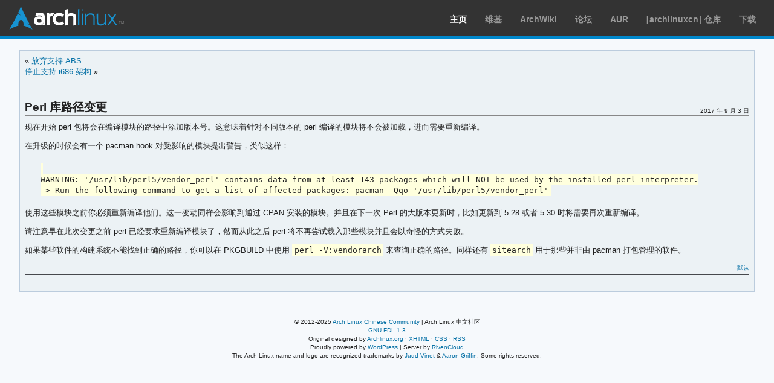

--- FILE ---
content_type: text/html; charset=UTF-8
request_url: https://www.archlinuxcn.org/perl-library-path-change/
body_size: 5389
content:
<!DOCTYPE html PUBLIC "-//W3C//DTD XHTML 1.0 Strict//EN" "http://www.w3.org/TR/xhtml1/DTD/xhtml1-strict.dtd">
<html xmlns="http://www.w3.org/1999/xhtml" lang="zh-Hans">
<head profile="http://gmpg.org/xfn/11">
	<meta http-equiv="Content-Type" content="text/html; charset=UTF-8" />
	<title>Perl 库路径变更 &laquo;  Arch Linux</title>
        <link rel="stylesheet" href="https://www.archlinuxcn.org/wp-content/themes/askin2010/style.css" type="text/css" />
        <link rel="icon" href="https://www.archlinuxcn.org/wp-content/themes/askin2010/images/favicon.ico" type="image/ico" />
	<link rel="alternate" type="application/rss+xml" title="RSS 2.0" href="https://www.archlinuxcn.org/feed/" />
	<link rel="alternate" type="text/xml" title="RSS .92" href="https://www.archlinuxcn.org/feed/rss/" />
	<link rel="alternate" type="application/atom+xml" title="Atom 1.0" href="https://www.archlinuxcn.org/feed/atom/" />
        <link rel="pingback" href="https://www.archlinuxcn.org/xmlrpc.php" />
		<link rel='archives' title='2025 年 12 月' href='https://www.archlinuxcn.org/2025/12/' />
	<link rel='archives' title='2025 年 11 月' href='https://www.archlinuxcn.org/2025/11/' />
	<link rel='archives' title='2025 年 8 月' href='https://www.archlinuxcn.org/2025/08/' />
	<link rel='archives' title='2025 年 6 月' href='https://www.archlinuxcn.org/2025/06/' />
	<link rel='archives' title='2025 年 4 月' href='https://www.archlinuxcn.org/2025/04/' />
	<link rel='archives' title='2025 年 2 月' href='https://www.archlinuxcn.org/2025/02/' />
	<link rel='archives' title='2025 年 1 月' href='https://www.archlinuxcn.org/2025/01/' />
	<link rel='archives' title='2024 年 11 月' href='https://www.archlinuxcn.org/2024/11/' />
	<link rel='archives' title='2024 年 9 月' href='https://www.archlinuxcn.org/2024/09/' />
	<link rel='archives' title='2024 年 7 月' href='https://www.archlinuxcn.org/2024/07/' />
	<link rel='archives' title='2024 年 4 月' href='https://www.archlinuxcn.org/2024/04/' />
	<link rel='archives' title='2024 年 3 月' href='https://www.archlinuxcn.org/2024/03/' />
	<link rel='archives' title='2024 年 1 月' href='https://www.archlinuxcn.org/2024/01/' />
	<link rel='archives' title='2023 年 12 月' href='https://www.archlinuxcn.org/2023/12/' />
	<link rel='archives' title='2023 年 11 月' href='https://www.archlinuxcn.org/2023/11/' />
	<link rel='archives' title='2023 年 10 月' href='https://www.archlinuxcn.org/2023/10/' />
	<link rel='archives' title='2023 年 8 月' href='https://www.archlinuxcn.org/2023/08/' />
	<link rel='archives' title='2023 年 6 月' href='https://www.archlinuxcn.org/2023/06/' />
	<link rel='archives' title='2023 年 5 月' href='https://www.archlinuxcn.org/2023/05/' />
	<link rel='archives' title='2023 年 2 月' href='https://www.archlinuxcn.org/2023/02/' />
	<link rel='archives' title='2023 年 1 月' href='https://www.archlinuxcn.org/2023/01/' />
	<link rel='archives' title='2022 年 9 月' href='https://www.archlinuxcn.org/2022/09/' />
	<link rel='archives' title='2022 年 8 月' href='https://www.archlinuxcn.org/2022/08/' />
	<link rel='archives' title='2022 年 7 月' href='https://www.archlinuxcn.org/2022/07/' />
	<link rel='archives' title='2022 年 6 月' href='https://www.archlinuxcn.org/2022/06/' />
	<link rel='archives' title='2022 年 5 月' href='https://www.archlinuxcn.org/2022/05/' />
	<link rel='archives' title='2022 年 3 月' href='https://www.archlinuxcn.org/2022/03/' />
	<link rel='archives' title='2022 年 2 月' href='https://www.archlinuxcn.org/2022/02/' />
	<link rel='archives' title='2022 年 1 月' href='https://www.archlinuxcn.org/2022/01/' />
	<link rel='archives' title='2021 年 12 月' href='https://www.archlinuxcn.org/2021/12/' />
	<link rel='archives' title='2021 年 6 月' href='https://www.archlinuxcn.org/2021/06/' />
	<link rel='archives' title='2021 年 5 月' href='https://www.archlinuxcn.org/2021/05/' />
	<link rel='archives' title='2021 年 4 月' href='https://www.archlinuxcn.org/2021/04/' />
	<link rel='archives' title='2021 年 2 月' href='https://www.archlinuxcn.org/2021/02/' />
	<link rel='archives' title='2021 年 1 月' href='https://www.archlinuxcn.org/2021/01/' />
	<link rel='archives' title='2020 年 11 月' href='https://www.archlinuxcn.org/2020/11/' />
	<link rel='archives' title='2020 年 10 月' href='https://www.archlinuxcn.org/2020/10/' />
	<link rel='archives' title='2020 年 9 月' href='https://www.archlinuxcn.org/2020/09/' />
	<link rel='archives' title='2020 年 7 月' href='https://www.archlinuxcn.org/2020/07/' />
	<link rel='archives' title='2020 年 4 月' href='https://www.archlinuxcn.org/2020/04/' />
	<link rel='archives' title='2020 年 3 月' href='https://www.archlinuxcn.org/2020/03/' />
	<link rel='archives' title='2020 年 2 月' href='https://www.archlinuxcn.org/2020/02/' />
	<link rel='archives' title='2020 年 1 月' href='https://www.archlinuxcn.org/2020/01/' />
	<link rel='archives' title='2019 年 12 月' href='https://www.archlinuxcn.org/2019/12/' />
	<link rel='archives' title='2019 年 11 月' href='https://www.archlinuxcn.org/2019/11/' />
	<link rel='archives' title='2019 年 10 月' href='https://www.archlinuxcn.org/2019/10/' />
	<link rel='archives' title='2019 年 9 月' href='https://www.archlinuxcn.org/2019/09/' />
	<link rel='archives' title='2019 年 8 月' href='https://www.archlinuxcn.org/2019/08/' />
	<link rel='archives' title='2019 年 7 月' href='https://www.archlinuxcn.org/2019/07/' />
	<link rel='archives' title='2019 年 6 月' href='https://www.archlinuxcn.org/2019/06/' />
	<link rel='archives' title='2018 年 7 月' href='https://www.archlinuxcn.org/2018/07/' />
	<link rel='archives' title='2018 年 5 月' href='https://www.archlinuxcn.org/2018/05/' />
	<link rel='archives' title='2018 年 4 月' href='https://www.archlinuxcn.org/2018/04/' />
	<link rel='archives' title='2018 年 2 月' href='https://www.archlinuxcn.org/2018/02/' />
	<link rel='archives' title='2017 年 11 月' href='https://www.archlinuxcn.org/2017/11/' />
	<link rel='archives' title='2017 年 9 月' href='https://www.archlinuxcn.org/2017/09/' />
	<link rel='archives' title='2017 年 5 月' href='https://www.archlinuxcn.org/2017/05/' />
	<link rel='archives' title='2017 年 3 月' href='https://www.archlinuxcn.org/2017/03/' />
	<link rel='archives' title='2017 年 2 月' href='https://www.archlinuxcn.org/2017/02/' />
	<link rel='archives' title='2017 年 1 月' href='https://www.archlinuxcn.org/2017/01/' />
	<link rel='archives' title='2016 年 10 月' href='https://www.archlinuxcn.org/2016/10/' />
	<link rel='archives' title='2016 年 8 月' href='https://www.archlinuxcn.org/2016/08/' />
	<link rel='archives' title='2016 年 7 月' href='https://www.archlinuxcn.org/2016/07/' />
	<link rel='archives' title='2016 年 6 月' href='https://www.archlinuxcn.org/2016/06/' />
	<link rel='archives' title='2016 年 3 月' href='https://www.archlinuxcn.org/2016/03/' />
	<link rel='archives' title='2016 年 1 月' href='https://www.archlinuxcn.org/2016/01/' />
	<link rel='archives' title='2015 年 12 月' href='https://www.archlinuxcn.org/2015/12/' />
	<link rel='archives' title='2015 年 11 月' href='https://www.archlinuxcn.org/2015/11/' />
	<link rel='archives' title='2015 年 9 月' href='https://www.archlinuxcn.org/2015/09/' />
	<link rel='archives' title='2015 年 8 月' href='https://www.archlinuxcn.org/2015/08/' />
	<link rel='archives' title='2015 年 7 月' href='https://www.archlinuxcn.org/2015/07/' />
	<link rel='archives' title='2015 年 5 月' href='https://www.archlinuxcn.org/2015/05/' />
	<link rel='archives' title='2015 年 2 月' href='https://www.archlinuxcn.org/2015/02/' />
	<link rel='archives' title='2015 年 1 月' href='https://www.archlinuxcn.org/2015/01/' />
	<link rel='archives' title='2014 年 12 月' href='https://www.archlinuxcn.org/2014/12/' />
	<link rel='archives' title='2014 年 10 月' href='https://www.archlinuxcn.org/2014/10/' />
	<link rel='archives' title='2014 年 9 月' href='https://www.archlinuxcn.org/2014/09/' />
	<link rel='archives' title='2014 年 6 月' href='https://www.archlinuxcn.org/2014/06/' />
	<link rel='archives' title='2014 年 4 月' href='https://www.archlinuxcn.org/2014/04/' />
	<link rel='archives' title='2013 年 9 月' href='https://www.archlinuxcn.org/2013/09/' />
	<link rel='archives' title='2013 年 8 月' href='https://www.archlinuxcn.org/2013/08/' />
	<link rel='archives' title='2013 年 7 月' href='https://www.archlinuxcn.org/2013/07/' />
	<link rel='archives' title='2013 年 6 月' href='https://www.archlinuxcn.org/2013/06/' />
	<link rel='archives' title='2013 年 4 月' href='https://www.archlinuxcn.org/2013/04/' />
	<link rel='archives' title='2013 年 3 月' href='https://www.archlinuxcn.org/2013/03/' />
	<link rel='archives' title='2013 年 2 月' href='https://www.archlinuxcn.org/2013/02/' />
	<link rel='archives' title='2013 年 1 月' href='https://www.archlinuxcn.org/2013/01/' />
	<link rel='archives' title='2012 年 12 月' href='https://www.archlinuxcn.org/2012/12/' />
	<link rel='archives' title='2012 年 11 月' href='https://www.archlinuxcn.org/2012/11/' />
	<link rel='archives' title='2012 年 10 月' href='https://www.archlinuxcn.org/2012/10/' />
	<link rel='archives' title='2012 年 9 月' href='https://www.archlinuxcn.org/2012/09/' />
	<link rel='archives' title='2012 年 8 月' href='https://www.archlinuxcn.org/2012/08/' />
	<link rel='archives' title='2012 年 7 月' href='https://www.archlinuxcn.org/2012/07/' />
	<link rel='archives' title='2012 年 6 月' href='https://www.archlinuxcn.org/2012/06/' />
	<link rel='archives' title='2012 年 5 月' href='https://www.archlinuxcn.org/2012/05/' />
	<link rel='archives' title='2012 年 3 月' href='https://www.archlinuxcn.org/2012/03/' />
	<link rel='archives' title='2012 年 2 月' href='https://www.archlinuxcn.org/2012/02/' />
	<link rel='archives' title='2012 年 1 月' href='https://www.archlinuxcn.org/2012/01/' />
		<meta name='robots' content='max-image-preview:large' />
<link rel='dns-prefetch' href='//www.archlinuxcn.org' />
<link rel='stylesheet' id='wp-block-library-css' href='https://www.archlinuxcn.org/wp-includes/css/dist/block-library/style.min.css?ver=6.6.4' type='text/css' media='all' />
<style id='classic-theme-styles-inline-css' type='text/css'>
/*! This file is auto-generated */
.wp-block-button__link{color:#fff;background-color:#32373c;border-radius:9999px;box-shadow:none;text-decoration:none;padding:calc(.667em + 2px) calc(1.333em + 2px);font-size:1.125em}.wp-block-file__button{background:#32373c;color:#fff;text-decoration:none}
</style>
<style id='global-styles-inline-css' type='text/css'>
:root{--wp--preset--aspect-ratio--square: 1;--wp--preset--aspect-ratio--4-3: 4/3;--wp--preset--aspect-ratio--3-4: 3/4;--wp--preset--aspect-ratio--3-2: 3/2;--wp--preset--aspect-ratio--2-3: 2/3;--wp--preset--aspect-ratio--16-9: 16/9;--wp--preset--aspect-ratio--9-16: 9/16;--wp--preset--color--black: #000000;--wp--preset--color--cyan-bluish-gray: #abb8c3;--wp--preset--color--white: #ffffff;--wp--preset--color--pale-pink: #f78da7;--wp--preset--color--vivid-red: #cf2e2e;--wp--preset--color--luminous-vivid-orange: #ff6900;--wp--preset--color--luminous-vivid-amber: #fcb900;--wp--preset--color--light-green-cyan: #7bdcb5;--wp--preset--color--vivid-green-cyan: #00d084;--wp--preset--color--pale-cyan-blue: #8ed1fc;--wp--preset--color--vivid-cyan-blue: #0693e3;--wp--preset--color--vivid-purple: #9b51e0;--wp--preset--gradient--vivid-cyan-blue-to-vivid-purple: linear-gradient(135deg,rgba(6,147,227,1) 0%,rgb(155,81,224) 100%);--wp--preset--gradient--light-green-cyan-to-vivid-green-cyan: linear-gradient(135deg,rgb(122,220,180) 0%,rgb(0,208,130) 100%);--wp--preset--gradient--luminous-vivid-amber-to-luminous-vivid-orange: linear-gradient(135deg,rgba(252,185,0,1) 0%,rgba(255,105,0,1) 100%);--wp--preset--gradient--luminous-vivid-orange-to-vivid-red: linear-gradient(135deg,rgba(255,105,0,1) 0%,rgb(207,46,46) 100%);--wp--preset--gradient--very-light-gray-to-cyan-bluish-gray: linear-gradient(135deg,rgb(238,238,238) 0%,rgb(169,184,195) 100%);--wp--preset--gradient--cool-to-warm-spectrum: linear-gradient(135deg,rgb(74,234,220) 0%,rgb(151,120,209) 20%,rgb(207,42,186) 40%,rgb(238,44,130) 60%,rgb(251,105,98) 80%,rgb(254,248,76) 100%);--wp--preset--gradient--blush-light-purple: linear-gradient(135deg,rgb(255,206,236) 0%,rgb(152,150,240) 100%);--wp--preset--gradient--blush-bordeaux: linear-gradient(135deg,rgb(254,205,165) 0%,rgb(254,45,45) 50%,rgb(107,0,62) 100%);--wp--preset--gradient--luminous-dusk: linear-gradient(135deg,rgb(255,203,112) 0%,rgb(199,81,192) 50%,rgb(65,88,208) 100%);--wp--preset--gradient--pale-ocean: linear-gradient(135deg,rgb(255,245,203) 0%,rgb(182,227,212) 50%,rgb(51,167,181) 100%);--wp--preset--gradient--electric-grass: linear-gradient(135deg,rgb(202,248,128) 0%,rgb(113,206,126) 100%);--wp--preset--gradient--midnight: linear-gradient(135deg,rgb(2,3,129) 0%,rgb(40,116,252) 100%);--wp--preset--font-size--small: 13px;--wp--preset--font-size--medium: 20px;--wp--preset--font-size--large: 36px;--wp--preset--font-size--x-large: 42px;--wp--preset--spacing--20: 0.44rem;--wp--preset--spacing--30: 0.67rem;--wp--preset--spacing--40: 1rem;--wp--preset--spacing--50: 1.5rem;--wp--preset--spacing--60: 2.25rem;--wp--preset--spacing--70: 3.38rem;--wp--preset--spacing--80: 5.06rem;--wp--preset--shadow--natural: 6px 6px 9px rgba(0, 0, 0, 0.2);--wp--preset--shadow--deep: 12px 12px 50px rgba(0, 0, 0, 0.4);--wp--preset--shadow--sharp: 6px 6px 0px rgba(0, 0, 0, 0.2);--wp--preset--shadow--outlined: 6px 6px 0px -3px rgba(255, 255, 255, 1), 6px 6px rgba(0, 0, 0, 1);--wp--preset--shadow--crisp: 6px 6px 0px rgba(0, 0, 0, 1);}:where(.is-layout-flex){gap: 0.5em;}:where(.is-layout-grid){gap: 0.5em;}body .is-layout-flex{display: flex;}.is-layout-flex{flex-wrap: wrap;align-items: center;}.is-layout-flex > :is(*, div){margin: 0;}body .is-layout-grid{display: grid;}.is-layout-grid > :is(*, div){margin: 0;}:where(.wp-block-columns.is-layout-flex){gap: 2em;}:where(.wp-block-columns.is-layout-grid){gap: 2em;}:where(.wp-block-post-template.is-layout-flex){gap: 1.25em;}:where(.wp-block-post-template.is-layout-grid){gap: 1.25em;}.has-black-color{color: var(--wp--preset--color--black) !important;}.has-cyan-bluish-gray-color{color: var(--wp--preset--color--cyan-bluish-gray) !important;}.has-white-color{color: var(--wp--preset--color--white) !important;}.has-pale-pink-color{color: var(--wp--preset--color--pale-pink) !important;}.has-vivid-red-color{color: var(--wp--preset--color--vivid-red) !important;}.has-luminous-vivid-orange-color{color: var(--wp--preset--color--luminous-vivid-orange) !important;}.has-luminous-vivid-amber-color{color: var(--wp--preset--color--luminous-vivid-amber) !important;}.has-light-green-cyan-color{color: var(--wp--preset--color--light-green-cyan) !important;}.has-vivid-green-cyan-color{color: var(--wp--preset--color--vivid-green-cyan) !important;}.has-pale-cyan-blue-color{color: var(--wp--preset--color--pale-cyan-blue) !important;}.has-vivid-cyan-blue-color{color: var(--wp--preset--color--vivid-cyan-blue) !important;}.has-vivid-purple-color{color: var(--wp--preset--color--vivid-purple) !important;}.has-black-background-color{background-color: var(--wp--preset--color--black) !important;}.has-cyan-bluish-gray-background-color{background-color: var(--wp--preset--color--cyan-bluish-gray) !important;}.has-white-background-color{background-color: var(--wp--preset--color--white) !important;}.has-pale-pink-background-color{background-color: var(--wp--preset--color--pale-pink) !important;}.has-vivid-red-background-color{background-color: var(--wp--preset--color--vivid-red) !important;}.has-luminous-vivid-orange-background-color{background-color: var(--wp--preset--color--luminous-vivid-orange) !important;}.has-luminous-vivid-amber-background-color{background-color: var(--wp--preset--color--luminous-vivid-amber) !important;}.has-light-green-cyan-background-color{background-color: var(--wp--preset--color--light-green-cyan) !important;}.has-vivid-green-cyan-background-color{background-color: var(--wp--preset--color--vivid-green-cyan) !important;}.has-pale-cyan-blue-background-color{background-color: var(--wp--preset--color--pale-cyan-blue) !important;}.has-vivid-cyan-blue-background-color{background-color: var(--wp--preset--color--vivid-cyan-blue) !important;}.has-vivid-purple-background-color{background-color: var(--wp--preset--color--vivid-purple) !important;}.has-black-border-color{border-color: var(--wp--preset--color--black) !important;}.has-cyan-bluish-gray-border-color{border-color: var(--wp--preset--color--cyan-bluish-gray) !important;}.has-white-border-color{border-color: var(--wp--preset--color--white) !important;}.has-pale-pink-border-color{border-color: var(--wp--preset--color--pale-pink) !important;}.has-vivid-red-border-color{border-color: var(--wp--preset--color--vivid-red) !important;}.has-luminous-vivid-orange-border-color{border-color: var(--wp--preset--color--luminous-vivid-orange) !important;}.has-luminous-vivid-amber-border-color{border-color: var(--wp--preset--color--luminous-vivid-amber) !important;}.has-light-green-cyan-border-color{border-color: var(--wp--preset--color--light-green-cyan) !important;}.has-vivid-green-cyan-border-color{border-color: var(--wp--preset--color--vivid-green-cyan) !important;}.has-pale-cyan-blue-border-color{border-color: var(--wp--preset--color--pale-cyan-blue) !important;}.has-vivid-cyan-blue-border-color{border-color: var(--wp--preset--color--vivid-cyan-blue) !important;}.has-vivid-purple-border-color{border-color: var(--wp--preset--color--vivid-purple) !important;}.has-vivid-cyan-blue-to-vivid-purple-gradient-background{background: var(--wp--preset--gradient--vivid-cyan-blue-to-vivid-purple) !important;}.has-light-green-cyan-to-vivid-green-cyan-gradient-background{background: var(--wp--preset--gradient--light-green-cyan-to-vivid-green-cyan) !important;}.has-luminous-vivid-amber-to-luminous-vivid-orange-gradient-background{background: var(--wp--preset--gradient--luminous-vivid-amber-to-luminous-vivid-orange) !important;}.has-luminous-vivid-orange-to-vivid-red-gradient-background{background: var(--wp--preset--gradient--luminous-vivid-orange-to-vivid-red) !important;}.has-very-light-gray-to-cyan-bluish-gray-gradient-background{background: var(--wp--preset--gradient--very-light-gray-to-cyan-bluish-gray) !important;}.has-cool-to-warm-spectrum-gradient-background{background: var(--wp--preset--gradient--cool-to-warm-spectrum) !important;}.has-blush-light-purple-gradient-background{background: var(--wp--preset--gradient--blush-light-purple) !important;}.has-blush-bordeaux-gradient-background{background: var(--wp--preset--gradient--blush-bordeaux) !important;}.has-luminous-dusk-gradient-background{background: var(--wp--preset--gradient--luminous-dusk) !important;}.has-pale-ocean-gradient-background{background: var(--wp--preset--gradient--pale-ocean) !important;}.has-electric-grass-gradient-background{background: var(--wp--preset--gradient--electric-grass) !important;}.has-midnight-gradient-background{background: var(--wp--preset--gradient--midnight) !important;}.has-small-font-size{font-size: var(--wp--preset--font-size--small) !important;}.has-medium-font-size{font-size: var(--wp--preset--font-size--medium) !important;}.has-large-font-size{font-size: var(--wp--preset--font-size--large) !important;}.has-x-large-font-size{font-size: var(--wp--preset--font-size--x-large) !important;}
:where(.wp-block-post-template.is-layout-flex){gap: 1.25em;}:where(.wp-block-post-template.is-layout-grid){gap: 1.25em;}
:where(.wp-block-columns.is-layout-flex){gap: 2em;}:where(.wp-block-columns.is-layout-grid){gap: 2em;}
:root :where(.wp-block-pullquote){font-size: 1.5em;line-height: 1.6;}
</style>
<link rel='stylesheet' id='wp-polls-css' href='https://www.archlinuxcn.org/wp-content/plugins/wp-polls/polls-css.css?ver=2.77.3' type='text/css' media='all' />
<style id='wp-polls-inline-css' type='text/css'>
.wp-polls .pollbar {
	margin: 1px;
	font-size: 6px;
	line-height: 8px;
	height: 8px;
	background-image: url('https://www.archlinuxcn.org/wp-content/plugins/wp-polls/images/default/pollbg.gif');
	border: 1px solid #c8c8c8;
}

</style>
<script type="text/javascript" src="https://www.archlinuxcn.org/wp-includes/js/jquery/jquery.min.js?ver=3.7.1" id="jquery-core-js"></script>
<script type="text/javascript" src="https://www.archlinuxcn.org/wp-includes/js/jquery/jquery-migrate.min.js?ver=3.4.1" id="jquery-migrate-js"></script>
<link rel="https://api.w.org/" href="https://www.archlinuxcn.org/wp-json/" /><link rel="alternate" title="JSON" type="application/json" href="https://www.archlinuxcn.org/wp-json/wp/v2/posts/718" /><link rel="EditURI" type="application/rsd+xml" title="RSD" href="https://www.archlinuxcn.org/xmlrpc.php?rsd" />
<meta name="generator" content="WordPress 6.6.4" />
<link rel="canonical" href="https://www.archlinuxcn.org/perl-library-path-change/" />
<link rel='shortlink' href='https://www.archlinuxcn.org/?p=718' />
<link rel="alternate" title="oEmbed (JSON)" type="application/json+oembed" href="https://www.archlinuxcn.org/wp-json/oembed/1.0/embed?url=https%3A%2F%2Fwww.archlinuxcn.org%2Fperl-library-path-change%2F" />
<link rel="alternate" title="oEmbed (XML)" type="text/xml+oembed" href="https://www.archlinuxcn.org/wp-json/oembed/1.0/embed?url=https%3A%2F%2Fwww.archlinuxcn.org%2Fperl-library-path-change%2F&#038;format=xml" />

<!-- BEGIN recaptcha, injected by plugin wp-recaptcha-integration  -->

<!-- END recaptcha -->
	
<script type="text/javascript">

  var _gaq = _gaq || [];
  _gaq.push(['_setAccount', 'UA-30508825-1']);
  _gaq.push(['_trackPageview']);

  (function() {
    var ga = document.createElement('script'); ga.type = 'text/javascript'; ga.async = true;
    ga.src = ('https:' == document.location.protocol ? 'https://ssl' : 'http://www') + '.google-analytics.com/ga.js';
    var s = document.getElementsByTagName('script')[0]; s.parentNode.insertBefore(ga, s);
  })();

</script>
</head>

<body>
<div id="archnavbar" class="anb-home">
        <div id="archnavbarlogo"><h1><a href="/" title="Arch Linux 中文社区">Arch Linux</a></h1></div>
        <div id="archnavbarmenu">
            <ul id="archnavbarlist">
                <li id="anb-home" class="selected"><a href="/">主页</a></li>
                <li id="anb-wiki"><a href="https://wiki.archlinuxcn.org/wiki/" title="Arch Linux 中文维基">维基</a></li>
                <li id="anb-enwiki"><a href="https://wiki.archlinux.org/" title="官方英文维基">ArchWiki</a></li>
                <li id="anb-forums"><a href="https://forum.archlinuxcn.org" title="Arch Linux 中文论坛">论坛</a></li>
                <li id="anb-aur"><a href="https://aur.archlinux.org/" title="Arch Linux User Repository">AUR</a></li>
                <li id="anb-cnrepo"><a href="https://github.com/archlinuxcn/repo" title="Arch Linux 中文社区仓库">[archlinuxcn] 仓库</a></li>
                <li id="anb-download"><a href="https://archlinux.org/download/" title="下载 Arch Linux">下载</a></li>
            </ul>
        </div>
    </div><br />
<div id="content">
<div class="box">


  <div class="navigation">
    <div class="alignleft">&laquo; <a href="https://www.archlinuxcn.org/deprecation-of-abs/" rel="prev">放弃支持 ABS</a></div>
    <div class="alignright"><a href="https://www.archlinuxcn.org/the-end-of-i686-support/" rel="next">停止支持 i686 架构</a> &raquo;</div>
  </div>
<br /><br />
  <div class="post-718 post type-post status-publish format-standard hentry category-all" id="post-718">
    <h2>Perl 库路径变更</h2><span style="float: right; font-size: x-small; position: relative; bottom: 2.5em;">2017 年 9 月 3 日</span>
    <div class="postentry">
      <p>现在开始 perl 包将会在编译模块的路径中添加版本号。这意味着针对不同版本的 perl 编译的模块将不会被加载，进而需要重新编译。</p>
<p>在升级的时候会有一个 pacman hook 对受影响的模块提出警告，类似这样：</p>
<blockquote><p><code><br />
WARNING: '/usr/lib/perl5/vendor_perl' contains data from at least 143 packages which will NOT be used by the installed perl interpreter.<br />
 -&gt; Run the following command to get a list of affected packages: pacman -Qqo '/usr/lib/perl5/vendor_perl'<br />
</code></p></blockquote>
<p>使用这些模块之前你必须重新编译他们。这一变动同样会影响到通过 CPAN 安装的模块。并且在下一次 Perl 的大版本更新时，比如更新到 5.28 或者 5.30 时将需要再次重新编译。</p>
<p>请注意早在此次变更之前 perl 已经要求重新编译模块了，然而从此之后 perl 将不再尝试载入那些模块并且会以奇怪的方式失败。</p>
<p>如果某些软件的构建系统不能找到正确的路径，你可以在 PKGBUILD 中使用 <code>perl -V:vendorarch</code> 来查询正确的路径。同样还有 <code>sitearch</code> 用于那些并非由 pacman 打包管理的软件。</p>
                  <span style="float: right; font-size: x-small;"><a href="https://www.archlinuxcn.org/category/all/" rel="category tag">默认</a></span>
    </div>
    <br />
    <hr />
    <br />
  </div>

</div></div>

<!-- begin footer -->
<div class="foot">
<p>
© 2012-2025 <a href="https://www.archlinuxcn.org">Arch Linux Chinese Community</a> | Arch Linux 中文社区<br />
<a href="https://www.gnu.org/licenses/fdl-1.3-standalone.html">GNU FDL 1.3</a><br />
Original designed by <a href="https://www.archlinux.org">Archlinux.org</a>
&#183;
<a href="https://validator.w3.org/check/referer">XHTML</a>
&#183;
<a href="https://jigsaw.w3.org/css-validator/check/referer">CSS</a>
&#183;
<a href="https://www.archlinuxcn.org/feed/">RSS</a>
<br />
Proudly powered by <a href="https://www.wordpress.org/">WordPress</a> | Server by <a href="https://sa.net/">RivenCloud</a>
<br/>
The Arch Linux name and logo are recognized trademarks by <a href="mailto:jvinet@zeroflux.org">Judd Vinet</a> &amp; <a href="mailto:aaron@archlinux.org">Aaron Griffin</a>. Some rights reserved. 
</p>
</div>


<!-- BEGIN recaptcha, injected by plugin wp-recaptcha-integration  -->
<script type="text/javascript">
		var recaptcha_widgets={};
		function wp_recaptchaLoadCallback(){
			try {
				grecaptcha;
			} catch(err){
				return;
			}
			var e = document.querySelectorAll ? document.querySelectorAll('.g-recaptcha:not(.wpcf7-form-control)') : document.getElementsByClassName('g-recaptcha'),
				form_submits;

			for (var i=0;i<e.length;i++) {
				(function(el){
					var wid;
					// check if captcha element is unrendered
					if ( ! el.childNodes.length) {
						wid = grecaptcha.render(el,{
							'sitekey':'6LfZOhIUAAAAAESuA0cPHI2w3Lxz4s9y79EUHsFe',
							'theme':el.getAttribute('data-theme') || 'light'
						});
						el.setAttribute('data-widget-id',wid);
					} else {
						wid = el.getAttribute('data-widget-id');
						grecaptcha.reset(wid);
					}
				})(e[i]);
			}
		}

		// if jquery present re-render jquery/ajax loaded captcha elements
		if ( typeof jQuery !== 'undefined' )
			jQuery(document).ajaxComplete( function(evt,xhr,set){
				if( xhr.responseText && xhr.responseText.indexOf('6LfZOhIUAAAAAESuA0cPHI2w3Lxz4s9y79EUHsFe') !== -1)
					wp_recaptchaLoadCallback();
			} );

		</script><script src="https://www.google.com/recaptcha/api.js?onload=wp_recaptchaLoadCallback&#038;render=explicit" async defer></script>
<!-- END recaptcha -->
<script type="text/javascript" id="wp-polls-js-extra">
/* <![CDATA[ */
var pollsL10n = {"ajax_url":"https:\/\/www.archlinuxcn.org\/wp-admin\/admin-ajax.php","text_wait":"\u60a8\u7684\u4e0a\u4e00\u4e2a\u8bf7\u6c42\u4ecd\u5728\u5904\u7406\u4e2d\u3002\u8bf7\u7b49\u4e00\u4e0b......","text_valid":"\u8bf7\u9009\u62e9\u6709\u6548\u7684\u6295\u7968\u7b54\u6848\u3002","text_multiple":"\u5141\u8bb8\u7684\u6700\u5927\u9009\u62e9\u6570\u91cf\uff1a","show_loading":"1","show_fading":"1"};
/* ]]> */
</script>
<script type="text/javascript" src="https://www.archlinuxcn.org/wp-content/plugins/wp-polls/polls-js.js?ver=2.77.3" id="wp-polls-js"></script>
</body>
</html>

--- FILE ---
content_type: text/css
request_url: https://www.archlinuxcn.org/wp-content/themes/askin2010/style.css
body_size: 2136
content:
/*
Theme Name: askin2010
License: GNU General Public License
License URI: license.txt
*/
@import url('https://www.archlinuxcn.org/wp-content/themes/askin2010/archnavbar.css');
/* Theme origine: www.archlinux.dk */
* { margin: 0; padding: 0; line-height: 1.4; }
* ul { padding: 10px 20px; }

/* body { min-width: 650px; background: #e4eeff; color: #444; font: normal 100% sans-serif; text-align: left; } */
body { min-width: 650px; background: #f6f9fc; color: #222; font: normal 100% sans-serif; text-align: left; }
p { margin: .33em 0 1em; }
ol, ul { margin-bottom: 1em; padding-left: 2em; }
ul { list-style: square; }
code {
	font-family: monospace, monospace;
	padding: 0.15em 0.25em;
	background: #ffd;
}
pre { font: 1.0em monospace; border: 1px solid #bdb; background: #dfd; padding: 0.5em; margin: 0.25em 2em; }
pre code {
	display: block;
	background: none;
	overflow: auto;
}
blockquote { margin: 1.5em 2em; }
input { vertical-align: middle; }
.clear { clear: both; }
hr { border: none; border-top: 1px solid #888; }
img { border: 0; }

/*
 * Divs
 */

#content { font-size: 0.812em; }
#archnavbar ul li.selected a { color: white !important; }
/* #head_container {
	height: 200px;
} */

a { text-decoration: none; }
a:link, th a:visited { color: #0771a6; }
a:visited { color: #0771a6; }
a:hover { text-decoration: underline; }
a:active { color: #0771a6; }

div#content { width: 95%; margin: 0 auto; text-align: left; } 
div#content-left-wrapper { float: left; width: 100%; } /* req to keep content above sidebar in source code */ 
div#content-left { margin: 0 340px 0 0; }
div#content-right { float: left; width: 300px; margin-left: -300px; }
/* div.box { margin-bottom: 1.5em; padding: 0.65em; background: #fff; border: 1px solid #bcd; } */
div.box { margin-bottom: 1.5em; padding: 0.65em; background: #ecf2f5; border: 1px solid #bcd; }
div#footer { clear: both; margin: 2em 0 1em; }
div#footer p { margin: 0; text-align: center; font-size: 0.85em; }

div.center, table.center, img.center { width: auto; margin-left: auto; margin-right: auto; }
p.center, td.center, th.center { text-align: center; }

#intro p.readmore { margin: -0.5em 0 0 0; font-size: .9em; text-align: right; }

#news { margin-top: 1.5em; }
#news p { margin-bottom: 1.5em; }
#news h3 { border-bottom: 1px solid #888; }
#news .more { font-weight: normal; }
#news .rss-icon { float: right; margin: -1.6em 0.4em 0 0; }
#news h4 { font-size: 1em; margin-top: 1.5em; border-bottom: 1px dotted #bbb; }
#news .timestamp { float: right; font-size: 0.85em; margin: -1.8em 0.5em 0 0; }

#pkgsearch { padding: 1em 0.75em; background: #3ad; color: #fff; border: 1px solid #08b; } 
#pkgsearch label { width: auto; padding: 0.1em 0; }
#pkgsearch input { width: 10em; float: right; font-size: 1em; color: #000; background: #fff; border: 1px solid #09c; }

div#nav-sidebar ul { list-style: none; margin: 0.5em 0 0.5em 1em; padding: 0; }
div.widget { margin-bottom: 1.5em; }

form p { margin: 0.5em 0; }
fieldset { border: 0; }
label { width: 12em; vertical-align: top; display: inline-block; font-weight: bold; }
input[type=text], input[type=password], textarea { padding: 0.10em; }
form.general-form label, form.general-form .form-help { width: 10em; vertical-align: top; display: inline-block; }
form.general-form input[type=text], form.general-form textarea { width: 45%; }

#pkg-updates h3 { margin: 0 0 0.3em; }
#pkg-updates .more { font-weight: normal; }
#pkg-updates .rss-icon { float: right; margin: -2em 0 0 0; }
#pkg-updates table { margin: 0; }
#pkg-updates td.pkg-name { white-space: normal; }
#pkg-updates td.pkg-arch { text-align: right; }
#pkg-updates span.testing, #pkg-updates span.community-testing { font-style: italic; }


.updates {
	font-size: small;
	/*position: relative;*/
	/*top: 0px;*/
	background: #f6efe0;
	border: 1px solid #eee4cb;
	padding: 10px;
}
#ads {
  z-index: 0;
  position: absolute;
  top: 40px;
  right: 10px;
}

#devlist {
	width: 80%;
	padding: 10px;
	margin-left: auto;
	margin-right: auto;
	border-top: 1px dashed black;
	border-bottom: 1px dashed black;
	text-align: center;
}
/* .news p {
	font-size: small;
} */
.clear {
	clear: both;
	margin: 0;
	padding: 0;
}
.right {
       font-size: small;
	float: right;

	padding: 0 30px 20px 0;
        width: 300px; 
        
}
.left {
	padding: 10px;
	margin: 0 360px 0 0;
}
.left p {
	padding-bottom: 10px;
}

div.listing {
	padding-right: 10px;
}
.error {
	color: #dd0000;
	font-size: small;
}
.foot {
	clear: both;
        padding: 2em 0;
	text-align: center;
	font-size: 65%;
        line-height: 1.5em;
}

#search input {
	background: #f6efe0;
	border: 1px solid #eee4cb;
}
.smalltext {
	text-align: right;
	font-size: x-small;
}
/*
 * Headers
 */
h2 { font-size: 1.5em; margin-bottom: 0.5em; border-bottom: 1px solid #888; }
h3 { font-size: 1.25em; margin-top: 1em; }
h4 { font-size: 1.15em; margin-top: 1em; }
h5 { font-size: 1em; margin-top: 1em; }



h2.title {
	border-bottom: 1px solid #46494d;
}
h3.title {
	text-align: right;
	border-bottom: 1px solid #46494d;
}
h4.title {
        font-size: 1em;
	text-align: left;
	border-bottom: 1px solid #46494d;
}
h4.news {
        font-size: 1em;
        text-align:left;
	border-bottom: 1px dotted #0771a6;
        margin-bottom: .25em;
        padding-bottom: .2em;
}

div.listing h4 {
  color: #fff;
	background: #0771a6;
	padding: 3px;
}
/*
 * Paragraphs, Anchors, Images
 */
/* p {
	padding-bottom: 20px;
} */
p.news {
	font-size: small;
}

#about {
	position: relative;
	top: -9px;
}
ol {
	padding-left: 45px;
}
ul.small {
	list-style: none;
	font-size: x-small;
}
ul.links {
	list-style: none;
	font-size: small;
	padding: 0px 0px 20px 20px;
}
ul {
	font-size: small;
	padding: 0px 0px 20px 20px;
} 
li { 
	display: list-item;
	text-align: -webkit-match-parent;
	unicode-bidi: isolate;
}
.widget > li{
	list-style: none;
}
.widget > ul{
	list-style: none;
}
li.widget{
	list-style: none;
}
ul.widget{
	list-style: none;
}
img {
	border: none;
}
hr {
	border: none;
	border-top: 1px solid #46494d;
}

/* .box input, button {
	padding: 2px;
	background: #3ad;
	font-size: x-small;
	border: 1px solid #8faecd;
} */
button#f_trigger {
	background: #e1e3e6;
}
/*
 * Table stuff
 */
table.center {
	margin-left: auto;
	margin-right: auto;
}
table#releases {
	font-size: small;
	width: 100%;
}
table#releases td {
	padding-right: 20px;
}
table#repolinks {
	font-size: small;
	width: 100%;
}
table#repolinks td {
	text-align: right;
}
table#repolinks th {
	text-align: left;
}
table#art {
	text-align: center;
	margin-left: auto;
	margin-right: auto;
}
.devpic {
	vertical-align: top;
	padding-right: 15px;
}
.devpic img {
  padding-top: 25px;
}
table.deventry {
	padding-bottom: 25px;
}
.deventry th {
	text-align: left;
	vertical-align: top;
	white-space: nowrap;
}
.deventry td {
	width: 100%;
}
table.results {
	padding: 0px;
	border-collapse: collapse;
}
.results th {
	background: #e1e3e6;
	border-bottom: 1px solid #46494d;
	border-top: 1px solid #46494d;
	text-align: left;
	padding-top: 0px;
	padding-bottom: 0px;
	padding-right: 5px;
}
.results th>a {
	text-decoration: none;
	color: #46494d;
}
.results td {
	padding-right: 5px;
	vertical-align: top;
	font-size: 0.8em;
}
.listing th {
	font-size: small;
	vertical-align: top;
	text-align: left;
	padding: 2px;
}
.listing td {
	font-size: small;
	padding: 2px;
}
blockquote.code {
	background: #d0d0d0;
	border: 1px solid #bbb;
	margin-left: auto;
	margin-right: auto;
	white-space: nowrap;
	padding: 5px;
	font-family: "DejaVu Sans Mono", "Bitstream Vera Sans Mono", Courier, "Courier New", Monospace;
}



/* Used by Django's FormWrappers */
textarea.vLargeTextField {
	width: 450px;
	height: 250px;
}
.pkgr2 {
	background-color: #eee4cb;
}
.widget_rss ul li {
	list-style: none; 
	padding: 2px;
}
.widget_rss {
	list-style: none; 
	font-size: small;
	/*position: relative;*/
	top: 0px;
	background: #f6efe0;
	border: 1px solid #eee4cb;
	padding: 10px;
}
.widget_text ul li {
	list-style: none; 
	padding: 2px;
}
.widget_text {
	list-style: none; 
	padding: 2px;
}
ul li .rsswidget {
  font-size: 100%;
  /* font-weight: none; */
}
.rsswidget {
  padding-bottom: 25px; 
  font-size: 120%;
  font-weight: bold;
}

.rss_left {
  float:left;
}
.rss_center {
  float:none;
}
.rss_right {
  float:right;
}


--- FILE ---
content_type: text/css
request_url: https://www.archlinuxcn.org/wp-content/themes/askin2010/archnavbar.css
body_size: 492
content:
/*
 * ARCH GLOBAL NAVBAR
 *
 * We're forcing all generic selectors with !important
 * to help prevent other stylesheets from interfering.
 *
 */

/* container for the entire bar */
#archnavbar { height: 40px !important; padding: 10px 15px !important; background: #333 !important; border-bottom: 5px #08c solid !important; }

/* logo trickery -- GIF for IE6 and PNG for the rest */
#archnavbarlogo { float: left !important; margin: 0 !important; padding: 0 !important; height: 40px !important; width: 190px !important; }
/* IE6 doesn't support alpha PNGs so we serve it a GIF */
#archnavbarlogo { background: url('archlogo.gif') no-repeat !important; }
/* and use a proper PNG for all other modern browsers */
html > body #archnavbarlogo { background: url('archlogo.8a05bc7f6cd1.svg') no-repeat !important; background-size:100%!important }

/* move the heading/paragraph text offscreen */
#archnavbarlogo p { margin: 0 !important; padding: 0 !important; text-indent: -9999px !important; }
#archnavbarlogo h1 { margin: 0 !important; padding: 0 !important; text-indent: -9999px !important; }

/* make the link the same size as the logo */
#archnavbarlogo a { display: block !important; height: 40px !important; width: 190px !important; }

/* display the list inline, float it to the right and style it */
#archnavbar ul { display: inline !important; float: right !important; list-style: none !important; margin: 0 !important; padding: 0 !important; }
#archnavbar ul li { float: left !important; font-size: 14px !important; font-family: sans-serif !important; line-height: 45px !important; padding-right: 15px !important; padding-left: 15px !important; }

/* style the links */
#archnavbar ul#archnavbarlist li a { color: #999; font-weight: bold !important; text-decoration: none !important; }
#archnavbar ul li a:hover { color: white !important; text-decoration: underline !important; }

